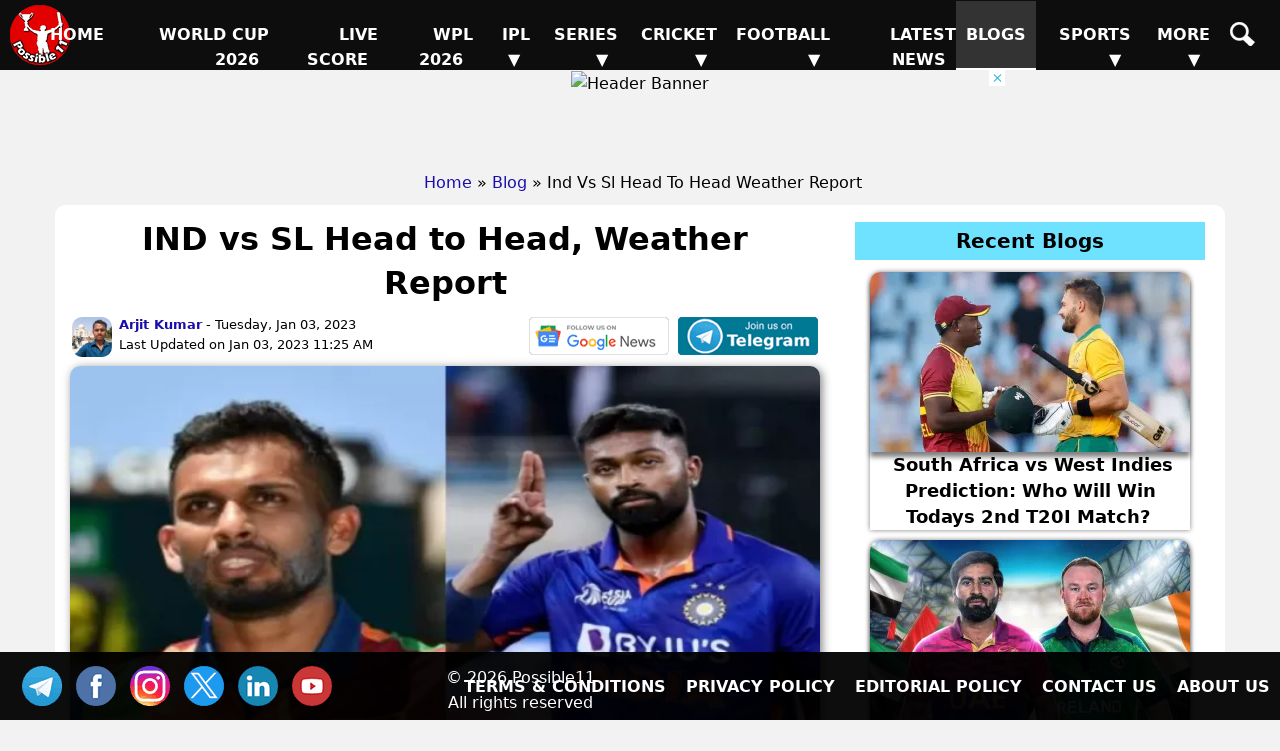

--- FILE ---
content_type: text/html; charset=UTF-8
request_url: https://possible11.com/blog/ind-vs-sl-head-to-head-weather-report/
body_size: 10260
content:
<!doctype html>
<html lang="en">
<head>
<meta http-equiv="Content-Type" content="text/html; charset=UTF-8">
<title>IND vs SL Head to Head, Weather Report</title>
<meta name="description" content="India and Sri Lanka have faced each other in 26 matches in T20Is. Out of these 26 matches, India has won 17 while Sri Lanka has won 8. 1 match ended in no result.">
<meta name="keywords" content="IND vs SL, Head to Head, Weather Report, India vs Sri Lanka, India, Sri Lanka">
<meta name="author" content="Arjit">
<meta property="og:title" content="IND vs SL Head to Head, Weather Report">
<meta property="og:url" content="https://possible11.com/blog/ind-vs-sl-head-to-head-weather-report/">
<meta property="og:type" content="article">
<meta property="og:image" content="https://d1vd9vlqo1765y.cloudfront.net/blog/ind-vs-sl-head-to-head-weather-report.webp">
<meta property="og:site_name" content="possible11">
<meta property="og:description" content="India and Sri Lanka have faced each other in 26 matches in T20Is. Out of these 26 matches, India has won 17 while Sri Lanka has won 8. 1 match ended in no result.">
<meta property="fb:app_id" content="267944980718870">
<meta property="article:publisher" content="https://www.facebook.com/possible11App/">
<meta property="article:author" content="https://www.facebook.com/possible11team/">
<meta property="article:published_time" content="2026-01-29T18:11:43+05:30">
<meta property="article:modified_time" content="2026-01-29T18:11:43+05:30">
<meta name="twitter:card" content="summary_large_image">
<meta name="twitter:site" content="@Possible11team">
<meta name="twitter:domain" content="possible11.com">
<meta name="twitter:creator" content="@Possible11Team">
<meta name="twitter:title" content="IND vs SL Head to Head, Weather Report">
<meta name="twitter:description" content="India and Sri Lanka have faced each other in 26 matches in T20Is. Out of these 26 matches, India has won 17 while Sri Lanka has won 8. 1 match ended in no result.">
<meta name="twitter:image" content="https://d1vd9vlqo1765y.cloudfront.net/blog/ind-vs-sl-head-to-head-weather-report.webp">
<meta name="twitter:url" content="https://possible11.com/blog/ind-vs-sl-head-to-head-weather-report/">
<meta name="viewport" content="width=device-width, minimum-scale=1, initial-scale=1">
<meta name="robots" content="index, follow, max-image-preview:large">
<meta name="theme-color" content="#000000">
<meta name="p:domain_verify" content="7006518c0c0b5228279b801b5be3ff38">
<meta name="google-site-verification" content="19VWMFhKGf8fMKy-k5T2sVp4MlzdFG_29oo2YmkUziI">
<link rel="canonical" href="https://possible11.com/blog/ind-vs-sl-head-to-head-weather-report/">
<link rel="alternate" type="application/rss+xml" href="https://possible11.com/rssfeeds.xml">
<link rel="shortcut icon" type="image/x-icon" href="https://d1vd9vlqo1765y.cloudfront.net/favicon.ico">
<link rel="apple-touch-icon" href="https://d1vd9vlqo1765y.cloudfront.net/assets/logo.png">
<link rel="stylesheet" href="https://d1vd9vlqo1765y.cloudfront.net/scripts/min.css">
<script src="https://d1vd9vlqo1765y.cloudfront.net/scripts/jquery.js" defer></script>
<script src="https://pagead2.googlesyndication.com/pagead/js/adsbygoogle.js" data-ad-client="ca-pub-6644843787744460" async></script>
<script src="https://accounts.google.com/gsi/client" async defer></script>
<!-- Global site tag (gtag.js) - Google Analytics -->
<script async src="https://www.googletagmanager.com/gtag/js?id=G-4Q07QS5PH7"></script>
<script>
  window.dataLayer = window.dataLayer || [];
  function gtag(){dataLayer.push(arguments);}
  gtag('js', new Date());
  gtag('set', 'linker', {'domains': ['possible11.com']});
  gtag('config', 'G-4Q07QS5PH7');
</script><script type="application/ld+json">
{
  "@context": "https://schema.org",
  "@type": "Organization",
  "@id": "https://possible11.com/#organization",
  "name": "Possible11 Sports",
  "url": "https://possible11.com",
  "logo": {
    "@type": "ImageObject",
    "url": "https://possible11.com/images/logo.webp",
    "width": 120,
    "height": 120
  },
  "sameAs": [
        "https://www.linkedin.com/company/possible11/",
        "https://www.facebook.com/possible11App",
        "https://www.instagram.com/possible11_sports/",
        "https://x.com/Possible11team",
        "https://telegram.me/possible11app",
        "https://in.pinterest.com/possible11official",
        "https://www.whatsapp.com/channel/0029VaCQ6BFGE56g7H71H13K",
        "https://www.youtube.com/c/Possible11Dream11TeamPredictionTipsNews"
    ]
}
</script><script type="application/ld+json">
{
  "@context":"https://schema.org/",
  "@type":"BreadcrumbList",
  "@id": "https://possible11.com//blog/ind-vs-sl-head-to-head-weather-report/#breadcrumb",
  "name":"Schema Breadcrumb List",
  "itemListElement":[
    {
      "@type":"ListItem",
      "position":1,
      "name":"Home",
      "item":"https://possible11.com"
    },
	{
      "@type":"ListItem",
      "position":2,
      "name":"Blog",
      "item":"https://possible11.com/blog/"
    },
	{
      "@type":"ListItem",
      "position":3,
      "name":"Ind Vs Sl Head To Head Weather Report",
      "item":"https://possible11.com/blog/ind-vs-sl-head-to-head-weather-report/"
    }]
}
</script><script type="application/ld+json">
{
  "@context": "https://schema.org",
  "@type": "TechArticle",
  "headline": "IND vs SL Head to Head, Weather Report",
  "description": "India and Sri Lanka have faced each other in 26 matches in T20Is. Out of these 26 matches, India has won 17 while Sri Lanka has won 8. 1 match ended in no result.",
  "datePublished": "2026-01-29T18:11:43+05:30",
  "dateModified": "2026-01-29T18:11:43+05:30",
  "keywords": "IND vs SL, Head to Head, Weather Report, India vs Sri Lanka, India, Sri Lanka",
  "inLanguage": "en-IN",
  "image": {
    "@type": "ImageObject",
    "url": "https://d1vd9vlqo1765y.cloudfront.net/blog/ind-vs-sl-head-to-head-weather-report-h.webp",
    "width": 1280,
    "height": 720
  },
  "mainEntityOfPage": {
	  "@type": "WebPage",
	  "@id": "https://possible11.com/blog/ind-vs-sl-head-to-head-weather-report/"
  },
  "author": {
    "@type": "Person",
    "name": "Arjit",
	"url": "https://possible11.com/author/arjit/"
  },
  "publisher": {
    "@type": "Organization",
    "name": "Possible11",
    "logo": {
      "@type": "ImageObject",
      "url": "https://possible11.com/images/logo.webp",
	  "width": 120,
      "height": 120
    }
  }
}
</script>
</head>
<body>
<header><a href="https://possible11.com/" aria-label="Possible11 Home Page" title="Possible11 Brand Logo">
		<i class="ico logo-60 absolute l-5 m-5"></i>
    </a><nav><a class="hamburger" href="#" aria-label="Main Menu" onclick="toggle('headerMenus'); return false;">&nbsp;</a><ul id="headerMenus" class="menu"><li><a  href="/" title="Home">Home</a></li><li><a  href="/series/icc-womens-t20-world-cup-2026/" title="World Cup 2026">World Cup 2026</a></li><li><a  href="/live-score/" title="Live Score">Live Score</a></li><li><a  href="/series/women-premier-league-wpl-2026/fixture/" title="WPL 2026">WPL 2026</a></li><li><a href="#" aria-label="Sub Menu" onclick="toggle('sm5'); return false;" title="IPL">IPL &#9660;</a><ul id="sm5" class="submenu"><li><a  href="/series/indian-premier-league-ipl-2026/" title="IPL 2026">IPL 2026</a></li><li><a  href="/series/indian-premier-league-ipl-2025/" title="IPL 2025">IPL 2025</a></li><li><a  href="/series/indian-premier-league-ipl-schedule/" title="IPL 2024">IPL 2024</a></li><li><a  href="/ipl/2023/" title="IPL 2023">IPL 2023</a></li><li><a  href="/ipl/2022/" title="IPL 2022">IPL 2022</a></li><li><a  href="/ipl/2021/" title="IPL 2021">IPL 2021</a></li><li><a  href="/ipl/2020/" title="IPL 2020">IPL 2020</a></li><li><a  href="/ipl/2019/" title="IPL 2019">IPL 2019</a></li></ul></li><li><a href="#" aria-label="Sub Menu" onclick="toggle('sm6'); return false;" title="Series">Series &#9660;</a><ul id="sm6" class="submenu"><li><a  href="/series/upcoming/" title="Cricket Upcoming Series">Cricket Upcoming Series</a></li><li><a  href="/series/ranji-trophy-plate-2025-26/" title="Ranji Trophy Plate">Ranji Trophy Plate</a></li><li><a  href="/series/bangladesh-premier-league-2025-26/fixture/" title="BPL 2025">BPL 2025</a></li><li><a  href="/series/super-smash-2025-26/" title="Super Smash 2025-26">Super Smash 2025-26</a></li><li><a  href="/series/ranji-trophy-elite-2025-26/" title="Ranji Trophy Elite">Ranji Trophy Elite</a></li><li><a  href="/series/the-ford-trophy-2025-26/" title="The Ford Trophy">The Ford Trophy</a></li><li><a  href="/series/the-ashes-2025-26/" title="The Ashes, 2025-26">The Ashes, 2025-26</a></li><li><a  href="/series/international-league-t20-2025-26/" title="ILT20 2025-26">ILT20 2025-26</a></li><li><a  href="/series/live/" title="More Series....">More Series....</a></li></ul></li><li><a href="#" aria-label="Sub Menu" onclick="toggle('sm7'); return false;" title="Cricket">Cricket &#9660;</a><ul id="sm7" class="submenu"><li><a  href="/dream11-fantasy-cricket-prediction/" title="Today Matches">Today Matches</a></li><li><a  href="/cricket-schedule/" title="Fixtures">Fixtures</a></li><li><a  href="/cricket-schedule/completed/" title="Result">Result</a></li><li><a  href="/series/" title="Series">Series</a></li><li><a  href="/team/" title="Teams">Teams</a></li><li><a  href="/ground/" title="Grounds">Grounds</a></li><li><a  href="/icc-rankings/" title="ICC Rankings">ICC Rankings</a></li><li><a  href="/player/" title="Players">Players</a></li><li><a  href="/series/icc-world-test-championship-wtc-2025-2027/points-table/" title="WTC PointsTable">WTC PointsTable</a></li></ul></li><li><a href="#" aria-label="Sub Menu" onclick="toggle('sm8'); return false;" title="Football">Football &#9660;</a><ul id="sm8" class="submenu"><li><a  href="/dream11-fantasy-football-prediction/" title="Today Matches">Today Matches</a></li><li><a  href="/series/football/" title="Series">Series</a></li><li><a  href="/team/football/" title="Teams">Teams</a></li><li><a  href="/player/football/" title="Players">Players</a></li></ul></li><li><a  href="/news/" title="Latest News">Latest News</a></li><li><a class="menu-selected" href="/blog/" title="Blogs">Blogs</a></li><li><a href="#" aria-label="Sub Menu" onclick="toggle('sm11'); return false;" title="Sports">Sports &#9660;</a><ul id="sm11" class="submenu"><li><a  href="/dream11-fantasy-kabaddi-prediction/" title="Kabaddi">Kabaddi</a></li><li><a  href="/dream11-fantasy-nba-prediction/" title="Basketball">Basketball</a></li><li><a  href="/dream11-fantasy-hockey-prediction/" title="Hockey">Hockey</a></li><li><a  href="/dream11-fantasy-baseball-prediction/" title="Baseball">Baseball</a></li><li><a  href="/dream11-fantasy-handball-prediction/" title="Handball">Handball</a></li><li><a  href="/dream11-fantasy-volleyball-prediction/" title="Volleyball">Volleyball</a></li><li><a  href="/dream11-fantasy-rugby-prediction/" title="Rugby">Rugby</a></li><li><a  href="/dream11-fantasy-esports-prediction/" title="ESports">ESports</a></li><li><a  href="/dream11-fantasy-badminton-prediction/" title="Badminton">Badminton</a></li><li><a  href="/dream11-fantasy-tennis-prediction/" title="Tennis">Tennis</a></li></ul></li><li><a href="#" aria-label="Sub Menu" onclick="toggle('sm12'); return false;" title="More">More &#9660;</a><ul id="sm12" class="submenu"><li><a  href="/article/" title="Article">Article</a></li><li><a  href="/top-stories/" title="Top Stories">Top Stories</a></li><li><a  href="/fantasy-apps/" title="Fantasy Apps">Fantasy Apps</a></li><li><a  href="/betting-apps/" title="Betting Apps">Betting Apps</a></li><li><a  href="/videos/" title="Videos">Videos</a></li><li><a  href="/videos/shorts/" title="Shorts">Shorts</a></li><li><a  href="/olympics/" title="Olympics">Olympics</a></li><li><a  href="/games/" title="Games">Games</a></li><li><a  href="/resources/" title="Resources">Resources</a></li></ul></li><li><a  href="/search/" title="Possible11 Search"><span class="mob">Search</span><i class="ico sh"></i></a></li></ul></nav></header><div id="headerAd"><img onclick="javascript: window.open('https://possible11.com/series/indian-premier-league-ipl-2026/', '_blank'); return false;" 
        src="https://i.ibb.co/YBCWRZd6/4.webp" alt="Header Banner" loading="lazy" width="728" height="90">
        <div class="ad-close" onclick="document.getElementById('headerAd').style.display='none'; return false;"></div></div><ul id="breadcrumblist"><li><a href="https://possible11.com">Home</a></li><li>&raquo;<a href="https://possible11.com/blog/">Blog</a></li><li>&raquo; Ind Vs Sl Head To Head Weather Report</li></ul><main class="container content pt-2"><div class="row">
	  <div class="col-md-8 mb-20">
		<h1 class="center m-0 p-10">IND vs SL Head to Head, Weather Report</h1>
		<div class="ml-a mr-a">
			<div class="float-left">
			  <span class="m-2 inline-block w-40 h-40"><a href="/author/arjit/"><img src="https://d1vd9vlqo1765y.cloudfront.net/author/6.webp" class="mr-5" width="40" height="40" alt="Arjit pic"></a></span>
			  <span class="m-0 pr-10 small text-left inline-block va-top">
				<a title="Arjit Author" rel="author" href="/author/arjit/"><b>Arjit Kumar</b></a> - Tuesday, Jan 03, 2023<br>Last Updated on Jan 03, 2023 11:25 AM
			  </span>
			</div>
			<div class="float-right">
				
				<a href="https://news.google.com/publications/CAAqBwgKMLLAsAswv9vHAw/sections/CAQqEAgAKgcICjCywLALML_bxwMw1NTGBw" aria-label="AU-A-W vs EN-A-W News" target="_blank" rel="nofollow" class="inline-block"><i class="ico gl-news"></i></a>
				<a href="https://telegram.me/possible11app" aria-label="AU-A-W vs EN-A-W On Telegram" target="_blank" rel="nofollow" class="inline-block"><i class="ico tl-join"></i></a>
			</div>
		  </div>
		<div class="banner clear-both">
			<img src="https://d1vd9vlqo1765y.cloudfront.net/blog/ind-vs-sl-head-to-head-weather-report.webp" alt="IND vs SL Head to Head, Weather" width="750" height="422" class="shadow-2" fetchpriority="high">
		</div>
		<article><p><strong>IND vs SL T20I</strong>: The Indian team will start 2023 with the home series against Sri Lanka. T20 and ODI series of 3-3 matches will be played between the two. The T20 series will start tomorrow (January 3, Tuesday). In this, Hardik Pandya will take command of the team. This 15th T20 International match will be played between the two teams on Indian soil. So far both the teams have played 14 T20 International matches in India. In this, the dominance of the Indian team has been maintained.</p> 

<p><strong>IND vs SL Head to Head</strong>: India and Sri Lanka have faced each other in 26 matches in T20Is. Out of these 26 matches, India has won 17 while Sri Lanka has won 8. 1 match ended in no result.</p>

<p class='size-20'><span class='red size-20'>Also Read:</span> <a href="https://possible11.com/dream11-fantasy-cricket-prediction/34431/ind-vs-sl/" target="_blank"> IND vs SL (India vs Sri Lanka) Dream11 Prediction, Live Score and Updates</a></p>
<p>In these 14 matches, the Indian team has won 11 matches, while Sri Lanka has won 2 matches. There one match has been inconclusive. This figure of the Indian team on home soil is quite spectacular. Apart from this, a total of 26 T20 International matches have been played between the two so far, in which Team India has won 17 matches and Sri Lanka has managed to win 8 matches. At the same time, there is no result of 1 match.</p>

<h2>India vs Sri Lanka Weather Report</h2>
<p><strong>IND vs SL Weather Report</strong>: When the match is held in Mumbai, the thought of rain comes to everyone's mind at least once. But at this time nothing like this is to happen and fans can watch this match without worrying about rain and players will be on the ground with the intention of playing the whole match except this worry. On Tuesday, it will be sunny in Mumbai throughout the day and it is expected to be quite humid in the evening during the match. Today, the maximum temperature in Mumbai is expected to be up to 31 degree centigrade while the minimum temperature is expected to be up to 21 degree centigrade.</p>
<p>The first T20 International match to be played between India and Sri Lanka will be played from 7 pm. Team India will also play a three ODI series against Sri Lanka after this three T20 series where senior players like Virat Kohli, Rohit Sharma will be back on the field.</p>
<img src="https://d1vd9vlqo1765y.cloudfront.net/banner/2318.png" alt="IND vs SL Weather Report" width="675" height="431" loading="lazy"/>
<h3>Sri Lanka had defeated in the last match</h3>

<p>The last T20 International match between the two was played in the Asia Cup 2022, where the Indian team had to face defeat by 6 wickets. In such a situation, the Indian team will not have to take the Asian champion Sri Lanka lightly. There are many match-winning players in Sri Lanka, who have the ability to change the course of the match in just a few balls.</p>

<p>Significantly, the first match between the two will be played on January 3 at the Wankhede Stadium in Mumbai. According to Indian time, this match will start at 7:00 pm. After this, the second match will be played on January 5 at the Maharashtra Cricket Association Stadium in Pune. At the same time, the third and last match of the series will be played at the Saurashtra Cricket Association Stadium in Rajkot.</p>

<h3>Indian team for T20 series</h3>
<p><strong>India Team Squad</strong>: Hardik Pandya (captain), Ishan Kishan, Ruturaj Gaikwad, Shubman Gill, Suryakumar Yadav (vice-captain), Deepak Hooda, Rahul Tripathi, Sanju Samson, Washington Sundar, Yuzvendra Chahal, Akshar Patel, Arshdeep Singh, Harshal Patel, Umran Malik, Shivam Mavi , Mukesh Kumar.</p>

<h3>Sri Lanka squad for T20 series</h3>
<p><strong>Sri Lanka Team Squad</strong>: Dasun Shanaka (c), Pathum Nikanska, Avishka Fernando, Sadeera Samarawickram, Kusal Mendis, Bhanuka Rajapaksa, Charith Asalanka, Dhananjay de Silva, Wanindu Hasaranga (vc), Ashen Bandara, Mahish Teekshana, Chamika Karunaratne, Dilshan Madushanka, Kasun Rajitha, Dunith Velage, Pramod Madushan, Lahiru Kumara, Nuwan Thushara. </p>

<div class='blog-comments'><h3 class='blog-comments-heading'>Give Your Feedback</h3><div>
		<textarea id="commentText" required="required" placeholder="Write your comment here..."></textarea>
		<div id="googleLoginBtn" class="float-right m-5"></div>
		<button class="btn btn-success black" type="submit" id="postCommentBtn" onclick="postComment()">Post Comment</button>
		<input id="pageId" type="hidden" value="1862">
	  </div>
	</div>
	<br>
	<hr><div class="social-share">
		<p class="h5 m-5">SHARE</p>
		<a href="#" onclick="window.open('https://www.facebook.com/sharer.php?u=https://possible11.com/blog/ind-vs-sl-head-to-head-weather-report/&description=India+and+Sri+Lanka+have+faced+each+other+in+26+matches+in+T20Is.+Out+of+these+26+matches%2C+India+has+won+17+while+Sri+Lanka+has+won+8.+1+match+ended+in+no+result.&title=IND+vs+SL+Head+to+Head%2C+Weather+Report', 'Share on Facebook', 'width=640, height=320, toolbar=no, menubar=no, scrollbars=no, location=no, status=no'); return false;" rel="nofollow" class="ico fb" title="Share on Facebook">FB</a>
		<a href="#" onclick="window.open('https://twitter.com/share?url=https://possible11.com/blog/ind-vs-sl-head-to-head-weather-report/&text=IND+vs+SL+Head+to+Head%2C+Weather+Report', 'Share on Twitter', 'width=640, height=320, toolbar=no, menubar=no, scrollbars=no, location=no, status=no'); return false;" rel="nofollow" class="ico tw" title="Share on Twitter">TW</a>
		<a href="#" onclick="window.open('https://www.linkedin.com/shareArticle?mini=true&url=https://possible11.com/blog/ind-vs-sl-head-to-head-weather-report/&title=IND+vs+SL+Head+to+Head%2C+Weather+Report&summary=India+and+Sri+Lanka+have+faced+each+other+in+26+matches+in+T20Is.+Out+of+these+26+matches%2C+India+has+won+17+while+Sri+Lanka+has+won+8.+1+match+ended+in+no+result.', 'Share on LinkedIn', 'width=640, height=450, toolbar=no, menubar=no, scrollbars=no, location=no, status=no'); return false;" rel="nofollow" class="ico in" title="Share on LinkedIn">TW</a>
		<a href="https://api.whatsapp.com/send?text=IND+vs+SL+Head+to+Head%2C+Weather+Report:%20https://possible11.com/blog/ind-vs-sl-head-to-head-weather-report/" target="_blank" rel="nofollow" class="ico wa" title="Share on Whatsapp">WA</a>
		<a href="https://telegram.me/share/url?url=https://possible11.com/blog/ind-vs-sl-head-to-head-weather-report/&text=IND+vs+SL+Head+to+Head%2C+Weather+Report" target="_blank" rel="nofollow" class="ico" title="Share on Telegram">TL</a> 
		<a href="https://pinterest.com/pin/create/button/?url=https://possible11.com/blog/ind-vs-sl-head-to-head-weather-report/&description=IND+vs+SL+Head+to+Head%2C+Weather+Report" target="_blank" rel="nofollow" class="ico pn" title="Share on Pinterest">PN</a>
		<a href="mailto:?subject=IND+vs+SL+Head+to+Head%2C+Weather+Report&body=India+and+Sri+Lanka+have+faced+each+other+in+26+matches+in+T20Is.+Out+of+these+26+matches%2C+India+has+won+17+while+Sri+Lanka+has+won+8.+1+match+ended+in+no+result.:%20https://possible11.com/blog/ind-vs-sl-head-to-head-weather-report/" target="_blank" rel="nofollow" class="ico ml" title="Share via Mail">ML</a>
		<a href="#" onclick="shareLinkCopy(`https://possible11.com/blog/ind-vs-sl-head-to-head-weather-report/`); return false;" rel="nofollow" class="ico cp" title="Copy Link">COPY</a>
		<div class="flash">Link Copied</div>
	</div><div class="flex center"><a class="small-box mr-5" href="/blog/what-india-needs-to-qualify-for-world-test-championship-final/" title="What India needs to qualify for World Test Championship Final?">
				<img alt="What India needs to qualify for World Test Championship Final?" class="pc w-160" src="https://d1vd9vlqo1765y.cloudfront.net/blog/what-india-needs-to-qualify-for-world-test-championship-final-t.webp" width="160" height="90" loading="lazy">
				<div class="left">
            		<span class="red bold block">&laquo; Previous</span>
					<span>What India needs to qualify for World Test Championship Final?</span>
				</div>
			</a><a class="small-box ml-5" href="/blog/jasprit-bumrah-returns-to-indian-team-and-will-play-odi-series-vs-sri-lanka/" title="Jasprit Bumrah returns to Indian team, and will play ODI series vs Sri Lanka">
				<div class="right">
            		<span class="red bold block">Next &raquo;</span>
					<span>Jasprit Bumrah returns to Indian team, and will play ODI series vs Sri Lanka</span>
				</div>
				<img alt="Jasprit Bumrah returns to Indian team, and will play ODI series vs Sri Lanka" class="pc w-160" src="https://d1vd9vlqo1765y.cloudfront.net/blog/jasprit-bumrah-returns-to-indian-team-and-will-play-odi-series-vs-sri-lanka-t.webp" width="160" height="90" loading="lazy">
			</a></div><p class="widget-heading">More Blogs from Arjit</p><div class="widget"><div class="widget-wrapper">  <a class="control-arrow left-control" href="#" onclick="pushCards(1, this, event)">&#10094;</a>  <a class="control-arrow right-control" href="#" onclick="pushCards(-1, this, event)">&#10095;</a>  <a href="/blog/author/arjit/" class="widget-see-all flex darker-gray"><span>View More</span><i class="ico arrow-r sc-8 mt-5"></i></a>  <div class="widget-items"><div class="widget-item shadow "><a href="/blog/aus-vs-eng-test-most-runs-in-the-ashes-2025-26/"><img src="https://d1vd9vlqo1765y.cloudfront.net/blog/aus-vs-eng-test-most-runs-in-the-ashes-2025-26-s.webp" alt="AUS vs ENG Test: Most Picture" loading="lazy" width="240" height="135"><div class="label">AUS vs ENG Test: Most Runs in The Ashes 2025-26</div></a></div><div class="widget-item shadow "><a href="/blog/most-runs-in-india-vs-south-africa-t20i-series/"><img src="https://d1vd9vlqo1765y.cloudfront.net/blog/most-runs-in-india-vs-south-africa-t20i-series-s.webp" alt="Most runs in India vs Picture" loading="lazy" width="240" height="135"><div class="label">Most runs in India vs South Africa T20I Series</div></a></div><div class="widget-item shadow "><a href="/blog/sachin-vs-virat-gavaskar-reveals-who-is-the-greatest-batsman-in-odi-cricket/"><img src="https://d1vd9vlqo1765y.cloudfront.net/blog/sachin-vs-virat-gavaskar-reveals-who-is-the-greatest-batsman-in-odi-cricket-s.webp" alt="Sachin vs Virat: Gavaskar reveals Picture" loading="lazy" width="240" height="135"><div class="label">Sachin vs Virat: Gavaskar reveals who is the greatest batsman in ODI cricket</div></a></div><div class="widget-item shadow "><a href="/blog/wpl-auction-deepti-sharma-up-warriors-most-expensive-player-at-32-crore/"><img src="https://d1vd9vlqo1765y.cloudfront.net/blog/wpl-auction-deepti-sharma-up-warriors-most-expensive-player-at-32-crore-s.webp" alt="WPL Auction: Deepti Sharma UP Picture" loading="lazy" width="240" height="135"><div class="label">WPL Auction: Deepti Sharma UP Warriors most expensive player at ₹3.2 crore</div></a></div><div class="widget-item shadow "><a href="/blog/former-india-captain-srikkanth-slams-nitish-reddy-supports-sarfaraz/"><img src="https://d1vd9vlqo1765y.cloudfront.net/blog/former-india-captain-srikkanth-slams-nitish-reddy-supports-sarfaraz-s.webp" alt="Former India captain Srikkanth slams Picture" loading="lazy" width="240" height="135"><div class="label">Former India captain Srikkanth slams Nitish Reddy, supports Sarfaraz</div></a></div><div class="widget-item shadow "><a href="/blog/list-of-the-top-10-fast-bowlers-of-india/"><img src="https://d1vd9vlqo1765y.cloudfront.net/blog/list-of-the-top-10-fast-bowlers-of-india-s.webp" alt="List of the Top 10 Picture" loading="lazy" width="240" height="135"><div class="label">List of the Top 10 Fast Bowlers of India</div></a></div><div class="widget-item shadow "><a href="/blog/dane-van-niekerk-returns-south-africa-announce-squad-for-ireland-tour/"><img src="https://d1vd9vlqo1765y.cloudfront.net/blog/dane-van-niekerk-returns-south-africa-announce-squad-for-ireland-tour-s.webp" alt="Dane van Niekerk returns: South Picture" loading="lazy" width="240" height="135"><div class="label">Dane van Niekerk returns: South Africa announce squad for Ireland tour</div></a></div><div class="widget-item shadow "><a href="/blog/team-indias-head-coach-selection-process-removal-rules-and-next-contender/"><img src="https://d1vd9vlqo1765y.cloudfront.net/blog/team-indias-head-coach-selection-process-removal-rules-and-next-contender-s.webp" alt="Team Indias head coach selection Picture" loading="lazy" width="240" height="135"><div class="label">Team Indias head coach selection process, removal rules and next contender</div></a></div><div class="widget-item shadow "><a href="/blog/ashes-2025-26-australia-vs-england-test-injury-updates-recent-forms-debut/"><img src="https://d1vd9vlqo1765y.cloudfront.net/blog/ashes-2025-26-australia-vs-england-test-injury-updates-recent-forms-debut-s.webp" alt="Ashes 2025-26: Australia vs England Picture" loading="lazy" width="240" height="135"><div class="label">Ashes 2025-26: Australia vs England Test Injury Updates, Recent Forms, Debut</div></a></div><div class="widget-item shadow "><a href="/blog/wbbl-2025-top-run-scorers-list-of-most-run-scorers-as-of-november-12/"><img src="https://d1vd9vlqo1765y.cloudfront.net/blog/wbbl-2025-top-run-scorers-list-of-most-run-scorers-as-of-november-12-s.webp" alt="WBBL 2025 top run-scorers: List Picture" loading="lazy" width="240" height="135"><div class="label">WBBL 2025 top run-scorers: List of most run-scorers as of November 12</div></a></div></div></div></div><div class="gray-block clear-both mb-10"><p class="h3 mt-0">Disclaimer</p><p class="small m-0">Possible11 is a sports news and analysis platform designed purely for entertainment and educational purposes. All match previews, player insights, and team analyses are based on publicly available information and expert opinions. We do not promote or support betting, gambling, or real-money gaming in any form. Users are encouraged to enjoy our content responsibly and use it for informational purposes only.</p></div>
		</article>
	  </div>
	  <div class="col-md-4 center mb-20"><h3 class='related-heading'>Recent Blogs</h3><div class="match-card">
				<a href="/blog/south-africa-vs-west-indies-prediction-who-will-win-todays-2nd-t20i-match/" title="South Africa vs West Indies Prediction: Who Will Win Todays 2nd T20I Match?"><div class="img-card"><img src="https://d1vd9vlqo1765y.cloudfront.net/blog/south-africa-vs-west-indies-prediction-who-will-win-todays-2nd-t20i-match-m.webp" alt="South Africa vs West Indies Prediction: Who Will Win Todays 2nd T20I Match?" width="160" height="90" loading="lazy"></div><div class="txt-card"><b class="h4">South Africa vs West Indies Prediction: Who Will Win Todays 2nd T20I Match?</b><p></p></div></a>
			</div><div class="match-card">
				<a href="/blog/uae-vs-ire-dream11-prediction-who-will-win-todays-1st-t20-match/" title="UAE vs IRE Dream11 Prediction: Who Will Win Todays 1st T20 Match?"><div class="img-card"><img src="https://d1vd9vlqo1765y.cloudfront.net/blog/uae-vs-ire-dream11-prediction-who-will-win-todays-1st-t20-match-m.webp" alt="UAE vs IRE Dream11 Prediction: Who Will Win Todays 1st T20 Match?" width="160" height="90" loading="lazy"></div><div class="txt-card"><b class="h4">UAE vs IRE Dream11 Prediction: Who Will Win Todays 1st T20 Match?</b><p></p></div></a>
			</div><div class="match-card">
				<a href="/blog/shivam-dube-vs-hardik-pandya-a-statistical-comparison-after-54-t20is/" title="Shivam Dube vs Hardik Pandya: A Statistical Comparison After 54 T20Is"><div class="img-card"><img src="https://d1vd9vlqo1765y.cloudfront.net/blog/shivam-dube-vs-hardik-pandya-a-statistical-comparison-after-54-t20is-m.webp" alt="Shivam Dube vs Hardik Pandya: A Statistical Comparison After 54 T20Is" width="160" height="90" loading="lazy"></div><div class="txt-card"><b class="h4">Shivam Dube vs Hardik Pandya: A Statistical Comparison After 54 T20Is</b><p></p></div></a>
			</div><div class="match-card">
				<a href="/blog/sa-vs-wi-2nd-t20i-pitch-report-head-to-head-playing-11-ai-prediction/" title="SA vs WI 2nd T20I, Pitch Report, Head to Head, Playing 11, AI Prediction"><div class="img-card"><img src="https://d1vd9vlqo1765y.cloudfront.net/blog/sa-vs-wi-2nd-t20i-pitch-report-head-to-head-playing-11-ai-prediction-m.webp" alt="SA vs WI 2nd T20I, Pitch Report, Head to Head, Playing 11, AI Prediction" width="160" height="90" loading="lazy"></div><div class="txt-card"><b class="h4">SA vs WI 2nd T20I, Pitch Report, Head to Head, Playing 11, AI Prediction</b><p></p></div></a>
			</div><div class="match-card">
				<a href="/blog/uae-vs-ire-1st-t20i-pitch-report-head-to-head-playing-11-ai-prediction/" title="UAE vs IRE 1st T20I, Pitch Report, Head to Head, Playing 11, AI Prediction"><div class="img-card"><img src="https://d1vd9vlqo1765y.cloudfront.net/blog/uae-vs-ire-1st-t20i-pitch-report-head-to-head-playing-11-ai-prediction-m.webp" alt="UAE vs IRE 1st T20I, Pitch Report, Head to Head, Playing 11, AI Prediction" width="160" height="90" loading="lazy"></div><div class="txt-card"><b class="h4">UAE vs IRE 1st T20I, Pitch Report, Head to Head, Playing 11, AI Prediction</b><p></p></div></a>
			</div><div class="match-card">
				<a href="/blog/up-w-vs-rcb-w-dream11-prediction-who-will-win-today-wpl-match-18/" title="UP-W vs RCB-W Dream11 Prediction: Who Will Win Today WPL Match 18?"><div class="img-card"><img src="https://d1vd9vlqo1765y.cloudfront.net/blog/up-w-vs-rcb-w-dream11-prediction-who-will-win-today-wpl-match-18-m.webp" alt="UP-W vs RCB-W Dream11 Prediction: Who Will Win Today WPL Match 18?" width="160" height="90" loading="lazy"></div><div class="txt-card"><b class="h4">UP-W vs RCB-W Dream11 Prediction: Who Will Win Today WPL Match 18?</b><p></p></div></a>
			</div><div class="match-card">
				<a href="/blog/pak-vs-aus-1st-t20i-dream11-team-vision11-match-prediction-live-streaming/" title="PAK vs AUS 1st T20I Dream11 Team, Vision11, Match Prediction, Live Streaming"><div class="img-card"><img src="https://d1vd9vlqo1765y.cloudfront.net/blog/pak-vs-aus-1st-t20i-dream11-team-vision11-match-prediction-live-streaming-m.webp" alt="PAK vs AUS 1st T20I Dream11 Team, Vision11, Match Prediction, Live Streaming" width="160" height="90" loading="lazy"></div><div class="txt-card"><b class="h4">PAK vs AUS 1st T20I Dream11 Team, Vision11, Match Prediction, Live Streaming</b><p></p></div></a>
			</div><div class="match-card">
				<a href="/blog/gt-vs-mt-wlp-2026-pitch-report-head-to-head-playing-11-ai-prediction/" title="GT vs MT WLP 2026, Pitch Report, Head to Head, Playing 11, AI Prediction"><div class="img-card"><img src="https://d1vd9vlqo1765y.cloudfront.net/blog/gt-vs-mt-wlp-2026-pitch-report-head-to-head-playing-11-ai-prediction-m.webp" alt="GT vs MT WLP 2026, Pitch Report, Head to Head, Playing 11, AI Prediction" width="160" height="90" loading="lazy"></div><div class="txt-card"><b class="h4">GT vs MT WLP 2026, Pitch Report, Head to Head, Playing 11, AI Prediction</b><p></p></div></a>
			</div><div class="match-card">
				<a href="/blog/top-5-fastest-half-centuries-scored-by-indian-batsmen-in-t20i-cricket/" title="Top 5 fastest half-centuries scored by Indian batsmen in T20I cricket "><div class="img-card"><img src="https://d1vd9vlqo1765y.cloudfront.net/blog/top-5-fastest-half-centuries-scored-by-indian-batsmen-in-t20i-cricket-m.webp" alt="Top 5 fastest half-centuries scored by Indian batsmen in T20I cricket " width="160" height="90" loading="lazy"></div><div class="txt-card"><b class="h4">Top 5 fastest half-centuries scored by Indian batsmen in T20I cricket </b><p></p></div></a>
			</div><div class="match-card">
				<a href="/blog/rcb-w-vs-up-w-wpl-2026-pitch-report-head-to-head-playing-11-ai-prediction/" title="RCB-W vs UP-W WPL 2026, Pitch Report, Head to Head, Playing 11, AI Prediction"><div class="img-card"><img src="https://d1vd9vlqo1765y.cloudfront.net/blog/rcb-w-vs-up-w-wpl-2026-pitch-report-head-to-head-playing-11-ai-prediction-m.webp" alt="RCB-W vs UP-W WPL 2026, Pitch Report, Head to Head, Playing 11, AI Prediction" width="160" height="90" loading="lazy"></div><div class="txt-card"><b class="h4">RCB-W vs UP-W WPL 2026, Pitch Report, Head to Head, Playing 11, AI Prediction</b><p></p></div></a>
			</div></div>
	</div><div class="preview-page-ads"><ins class="adsbygoogle block" data-ad-client="ca-pub-6644843787744460" data-ad-slot="8038170764" data-ad-format="auto" data-full-width-responsive="true"></ins><script>(adsbygoogle = window.adsbygoogle || []).push({});</script></div><div class="app-icons text-center clear-both"><p class="h3">Download our App for more Tips and Tricks</p><a href="https://play.google.com/store/apps/details?id=com.possible11.possible11" aria-label="Possible11 App" target="_blank" rel="nofollow" title="Possible11 Android App"><i class="ico an"></i></a><a href="https://play.google.com/store/apps/details?id=com.possible11.possible11" aria-label="Possible11 iOS App" target="_blank" rel="nofollow" title="Possible11 iOS App"><i class="ico io"></i></a></div></main><div class="footer-page clear-both"><div class="col-md-3 center"><a href="https://possible11.com/" rel="home" title="Possible11 Brand Info" aria-label="Brand Logo - Possible11"><i class="ico logo-60"></i></a><i class="m-0 block">“Be the Game Changer – Get Smarter Sports Knowledge with Possible11”</i><a href="https://play.google.com/store/apps/details?id=com.possible11.possible11" target="_blank" rel="nofollow noopener" title="Possible11 Android App" aria-label="Android App"><i class="ico an sc-8"></i></a><a href="https://play.google.com/store/apps/details?id=com.possible11.possible11" target="_blank" rel="nofollow noopener" title="Possible11 iOS App" aria-label="iOS App"><i class="ico io sc-8"></i></a></div><div class="col-md-3"><p class="m-0 bold">Top Leagues</p><ul class="pl-0"><li><a class="white fs-14" href="/series/sa20-2025-26/" title="SA20 2025-26">SA20 2025-26</a></li><li><a class="white fs-14" href="/series/icc-world-test-championship-wtc-2025-2027/" title="WTC 2025-2027">WTC 2025-2027</a></li><li><a class="white fs-14" href="/series/big-bash-league-bbl-2025-26/" title="Big Bash League - BBL 2025-26">Big Bash League - BBL 2025-26</a></li><li><a class="white fs-14" href="/series/international-league-t20-2025-26/" title="International League T20, 2025">International League T20, 2025</a></li><li><a class="white fs-14" href="/series/womens-big-bash-league-2025/" title="Womens Big Bash League 2025">Womens Big Bash League 2025</a></li></ul></div><div class="col-md-2"><p class="m-0 bold">Top Teams</p><ul class="pl-0"><li><a class="white fs-14" href="/team/india-1/" title="India">India</a></li><li><a class="white fs-14" href="/team/australia-41/" title="Australia">Australia</a></li><li><a class="white fs-14" href="/team/bangladesh-2/" title="Bangladesh">Bangladesh</a></li><li><a class="white fs-14" href="/team/england-45/" title="England">England</a></li><li><a class="white fs-14" href="/team/pakistan-3/" title="Pakistan">Pakistan</a></li></ul></div><div class="col-md-2"><p class="m-0 bold">Top Players</p><ul class="pl-0"><li><a class="white fs-14" href="/player/virat-kohli-241/" title="Virat Kohli">Virat Kohli</a></li><li><a class="white fs-14" href="/player/rohit-sharma-2/" title="Rohit Sharma">Rohit Sharma</a></li><li><a class="white fs-14" href="/player/babar-azam-19/" title="Babar Azam ">Babar Azam </a></li><li><a class="white fs-14" href="/player/hardik-pandya-9/" title="Hardik Pandya">Hardik Pandya</a></li><li><a class="white fs-14" href="/player/abhishek-sharma-34751/" title="Abhishek Sharma">Abhishek Sharma</a></li><li><a class="white fs-14" href="/player/kuldeep-yadav-14/" title="Kuldeep Yadav">Kuldeep Yadav</a></li><li><a class="white fs-14" href="/player/jos-buttler-697/" title="Jos Buttler">Jos Buttler</a></li></ul></div><div class="col-md-2"><p class="m-0 bold">Quick Links</p><ul class="pl-0"><li><a class="white fs-14" href="/dmca-policy/" title="DMCA Policy">DMCA Policy</a></li><li><a class="white fs-14" href="/guest-post/" title="Guest Post Submission">Guest Post Submission</a></li><li><a class="white fs-14" href="/press-release-submission/" title="Press Release Submission">Press Release Submission</a></li><li><a class="white fs-14" href="/sitemap/" title="Sitemap">Sitemap</a></li><li><a class="white fs-14" href="/blog/posssible11-fqa/" title="FAQ">FAQ</a></li></ul></div></div><footer><div id="social">
      <div id="icons">
        <a href="https://telegram.me/possible11app" target="_blank" rel="nofollow" class="ico" title="Join Telegram Channel">Tel</a>
        <a href="https://www.facebook.com/possible11App/" target="_blank" rel="nofollow" class="ico fb" title="Follow us on Facebook">FB</a>
        <a href="https://www.instagram.com/possible11sports/" target="_blank" rel="nofollow" class="ico ins" title="Follow us on Instagram">INS</a>
        <a href="https://twitter.com/possible11team" target="_blank" rel="nofollow" class="ico tw" title="Follow us on Twitter">TW</a>
        <a href="https://in.linkedin.com/company/possible11" rel="nofollow" target="_blank" class="ico in" title="Follow us on LinkedIn">IN</a>
        <a href="https://www.youtube.com/channel/UCXsvOn63DNMBlVsMVsiYBsQ?sub_confirmation=1" target="_blank" rel="nofollow" class="ico yt" title="Subscribe our Youtbue Channel">YT</a>
      </div>
	  <a href="#" onclick="toggle('icons'); return false;" class="ico share" title="Toggle Share Menu" id="toggleShare">X</a>
    </div><span class="copyright">© 2026 Possible11<br>All rights reserved</span><nav><ul id="footerMenus" class="menu"><li><a  href="/terms/" title="Terms & Conditions">Terms & Conditions</a></li><li><a  href="/privacy/" title="Privacy Policy">Privacy Policy</a></li><li><a  href="/editorial-policy/" title="Editorial Policy">Editorial Policy</a></li><li><a  href="/contact/" title="Contact Us">Contact Us</a></li><li><a  href="/about-us/" title="About Us">About Us</a></li></ul><a class="hamburger" href="#" aria-label="Main Menu" onclick="toggle('footerMenus'); return false;">&nbsp;</a></nav></footer><div id="footerAd"><ins class="adsbygoogle" data-ad-client="ca-pub-6644843787744460" data-ad-slot="6969409985"></ins>
		<script>(adsbygoogle = window.adsbygoogle || []).push({});</script></div><script src="/scripts/script.js" defer></script>
<script data-cfasync="false" type="text/javascript" id="clever-core">
/* <![CDATA[ */
    (function (document, window) {
        var a, c = document.createElement("script"), f = window.frameElement;

        c.id = "CleverCoreLoader99115";
        c.src = "https://scripts.cleverwebserver.com/37911fc4a6eb7552bc85f00974c0b133.js";

        c.async = !0;
        c.type = "text/javascript";
        c.setAttribute("data-target", window.name || (f && f.getAttribute("id")));
        c.setAttribute("data-callback", "put-your-callback-function-here");
        c.setAttribute("data-callback-url-click", "put-your-click-macro-here");
        c.setAttribute("data-callback-url-view", "put-your-view-macro-here");

        try {
            a = parent.document.getElementsByTagName("script")[0] || document.getElementsByTagName("script")[0];
        } catch (e) {
            a = !1;
        }

        a || (a = document.getElementsByTagName("head")[0] || document.getElementsByTagName("body")[0]);
        a.parentNode.insertBefore(c, a);
    })(document, window);
/* ]]> */
</script>
</body>
</html>

--- FILE ---
content_type: text/html; charset=utf-8
request_url: https://www.google.com/recaptcha/api2/aframe
body_size: 266
content:
<!DOCTYPE HTML><html><head><meta http-equiv="content-type" content="text/html; charset=UTF-8"></head><body><script nonce="t_xouDRF4o-55PSgcvNlLQ">/** Anti-fraud and anti-abuse applications only. See google.com/recaptcha */ try{var clients={'sodar':'https://pagead2.googlesyndication.com/pagead/sodar?'};window.addEventListener("message",function(a){try{if(a.source===window.parent){var b=JSON.parse(a.data);var c=clients[b['id']];if(c){var d=document.createElement('img');d.src=c+b['params']+'&rc='+(localStorage.getItem("rc::a")?sessionStorage.getItem("rc::b"):"");window.document.body.appendChild(d);sessionStorage.setItem("rc::e",parseInt(sessionStorage.getItem("rc::e")||0)+1);localStorage.setItem("rc::h",'1769690507139');}}}catch(b){}});window.parent.postMessage("_grecaptcha_ready", "*");}catch(b){}</script></body></html>